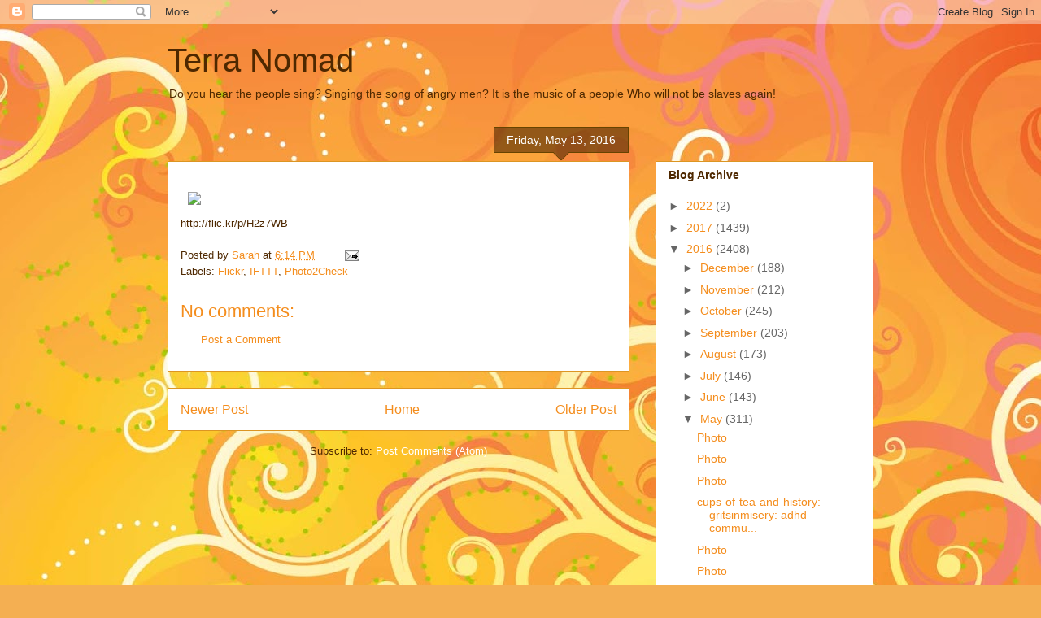

--- FILE ---
content_type: text/html; charset=utf-8
request_url: https://www.google.com/recaptcha/api2/aframe
body_size: 268
content:
<!DOCTYPE HTML><html><head><meta http-equiv="content-type" content="text/html; charset=UTF-8"></head><body><script nonce="oaznCvRI7UCTk_YYDKDYUw">/** Anti-fraud and anti-abuse applications only. See google.com/recaptcha */ try{var clients={'sodar':'https://pagead2.googlesyndication.com/pagead/sodar?'};window.addEventListener("message",function(a){try{if(a.source===window.parent){var b=JSON.parse(a.data);var c=clients[b['id']];if(c){var d=document.createElement('img');d.src=c+b['params']+'&rc='+(localStorage.getItem("rc::a")?sessionStorage.getItem("rc::b"):"");window.document.body.appendChild(d);sessionStorage.setItem("rc::e",parseInt(sessionStorage.getItem("rc::e")||0)+1);localStorage.setItem("rc::h",'1769011774976');}}}catch(b){}});window.parent.postMessage("_grecaptcha_ready", "*");}catch(b){}</script></body></html>